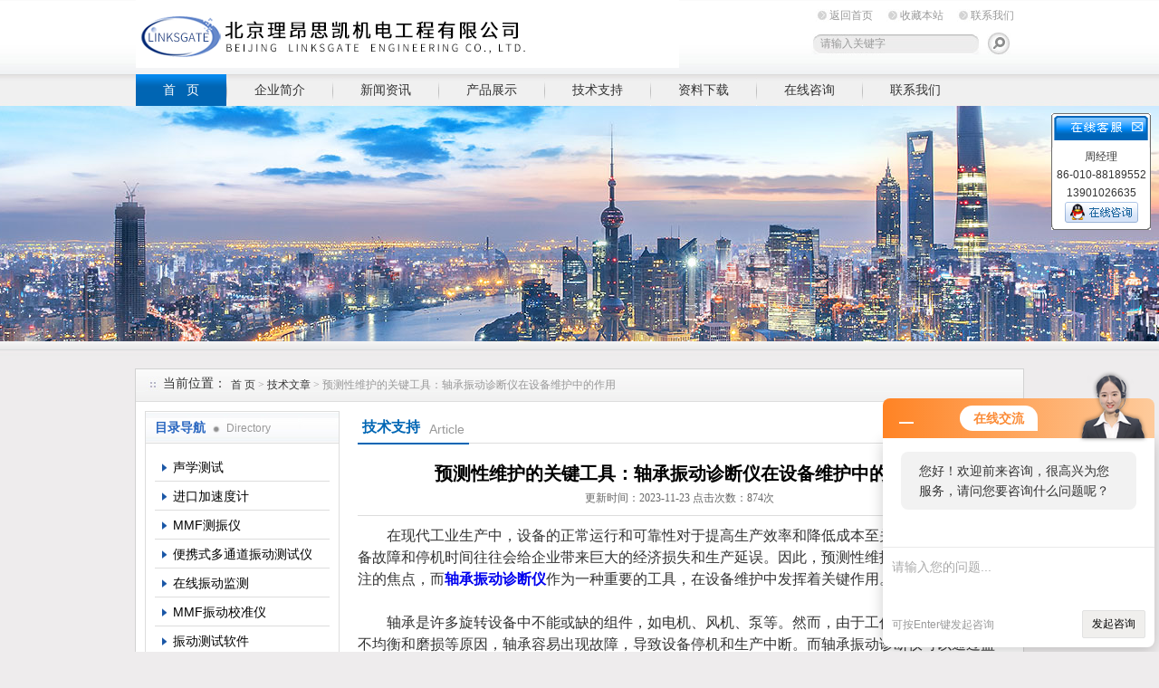

--- FILE ---
content_type: text/html; charset=utf-8
request_url: http://www.linksgate.com.cn/linksgate-Article-715095/
body_size: 7146
content:
<!DOCTYPE html PUBLIC "-//W3C//DTD XHTML 1.0 Transitional//EN" "http://www.w3.org/TR/xhtml1/DTD/xhtml1-transitional.dtd">
<html xmlns="http://www.w3.org/1999/xhtml">
<head>
<meta http-equiv="Content-Type" content="text/html; charset=utf-8" />
<title>预测性维护的关键工具：轴承振动诊断仪在设备维护中的作用-北京理昂思凯机电工程有限公司</title>
<META NAME="Keywords" CONTENT="轴承振动诊断仪">
<META NAME="Description" CONTENT="轴承振动诊断仪作为预测性维护的关键工具，在设备维护中发挥着重要作用。通过实时监测和分析轴承的振动信号，诊断仪可以及时准确地发现轴承故障，并提供故障诊断和预警信息。这有助于避免设备故障和停机，提高设备的可靠性和运行效率，降低维护成本和生产损失。">
<link href="/Skins/69076/css/style.css" rel="stylesheet" type="text/css" />
<script type=text/javascript src="/Skins/69076/js2/banner_jquery.js"></script>
<!--[if IE 6]>
    <script type='text/javascript' src='/Skins/69076/js/png_fix.js'></script>
    <script type='text/javascript'>
      DD_belatedPNG.fix('img,.logo a,#biaoti span,#left_news_lb li');
    </script>
<![endif]--> 
<!--[if lte IE 6]>
     <style type="text/css">
       body { behavior:url("csshover.htc"); }
       </style>
<![endif]-->


<script type="application/ld+json">
{
"@context": "https://ziyuan.baidu.com/contexts/cambrian.jsonld",
"@id": "http://www.linksgate.com.cn/linksgate-Article-715095/",
"title": "预测性维护的关键工具：轴承振动诊断仪在设备维护中的作用",
"pubDate": "2023-11-23T13:54:34",
"upDate": "2023-11-23T13:54:34"
    }</script>
<script language="javaScript" src="/js/JSChat.js"></script><script language="javaScript">function ChatBoxClickGXH() { DoChatBoxClickGXH('http://chat.ybzhan.cn',87955) }</script><script>!window.jQuery && document.write('<script src="https://public.mtnets.com/Plugins/jQuery/2.2.4/jquery-2.2.4.min.js">'+'</scr'+'ipt>');</script><script type="text/javascript" src="http://chat.ybzhan.cn/chat/KFCenterBox/69076"></script><script type="text/javascript" src="http://chat.ybzhan.cn/chat/KFLeftBox/69076"></script><script>
(function(){
var bp = document.createElement('script');
var curProtocol = window.location.protocol.split(':')[0];
if (curProtocol === 'https') {
bp.src = 'https://zz.bdstatic.com/linksubmit/push.js';
}
else {
bp.src = 'http://push.zhanzhang.baidu.com/push.js';
}
var s = document.getElementsByTagName("script")[0];
s.parentNode.insertBefore(bp, s);
})();
</script>
</head>

<body>
<div id="top"><!--TOP-->
 <div class="logo"><a href="/">北京理昂思凯机电工程有限公司</a></div>
 <div class="top_right"><!--TOP Right-->
    <div class="top_nav">
	   <a href="/">返回首页</a>
	   <a onClick="AddFavorite(window.location,document.title)" href="javascript:void(0)">收藏本站</a>
	   <a href="/contact.html" rel="nofollow">联系我们</a>	</div>
	<div class="sousuo">
	 <form name="form1" action="/products.html" method="post"> <input name="keyword" type="text" id="tk" class="ss_input" value="请输入关键字"onfocus="this.value=''" />
	 <input type="image" src="/Skins/69076/images/a.png"   style="border:0px; float:right" onmouseover="this.src='/Skins/69076/images/h.png'" onmouseout="this.src='/Skins/69076/images/a.png'"/> </form>
	</div>
 </div><!--TOP Right-->
</div><!--TOP end-->

<div id="menu">
	<ul>
		<li id="nav_active"><a href="/">首  &nbsp;&nbsp;页</a></li>
		<li><a href="/aboutus.html" rel="nofollow">企业简介</a></li>
		<li><a href="/news.html">新闻资讯</a></li>
		<li><a href="/products.html">产品展示</a></li>
		<li><a href="/article.html">技术支持</a></li>
		<li><a href="/down.html">资料下载</a></li>
		<li><a href="/order.html" rel="nofollow">在线咨询</a></li>
		<li class="no_x"><a href="/contact.html" rel="nofollow">联系我们</a></li>
	</ul>
</div><!--导航--><script src="http://www.ybzhan.cn/mystat.aspx?u=linksgate"></script>
<script type="text/javascript" language="javascript">
 
    //加入收藏
 
        function AddFavorite(sURL, sTitle) {
 
            sURL = encodeURI(sURL); 
        try{   
 
            window.external.addFavorite(sURL, sTitle);   
 
        }catch(e) {   
 
            try{   
 
                window.sidebar.addPanel(sTitle, sURL, "");   
 
            }catch (e) {   
 
                alert("加入收藏失败，请使用Ctrl+D进行添加,或手动在浏览器里进行设置.");
 
            }   
 
        }
 
    }
 
    //设为首页
 
    function SetHome(url){
 
        if (document.all) {
 
            document.body.style.behavior='url(#default#homepage)';
 
               document.body.setHomePage(url);
 
        }else{
 
            alert("您好,您的浏览器不支持自动设置页面为首页功能,请您手动在浏览器里设置该页面为首页!");
 
        }
 

    }
 
</script>


<div id="ny_slide-index"><!--banner-->
	<div class=slides>
		<div class="slide autoMaxWidth">
			<div id=bi_0 class=image><img src="/Skins/69076/images/ny_banner.jpg"></div>
			<div id=bt_0 class=text></div>
			<div id=bb_0 class=button></div>
		</div>	</div>
</div>

<script type=text/javascript>
$(function(){	
	indexSlides.ini();
});
var indexSlides={};
indexSlides.timer=false;
indexSlides.total=$('#slide-index .control a').length;
indexSlides.current=-1;
indexSlides.offScreenLeft=2000;
indexSlides.leaveScreenLeft=4000;
indexSlides.animating=false;
indexSlides.obj=$('#slide-index .slide');
indexSlides.style=[];
indexSlides.style[0]={
	text:,
	button:,
	direction:'tb'
};
	
indexSlides.style[1]={
	text:,
	button:,
	direction:'tb'
};
	
indexSlides.style[2]={
	text:,
	button:,
	direction:'tb'
};
</script>
<script type=text/javascript src="/Skins/69076/js2/banner_js.js"></script>
<!--banner-->

<div id="ny_container"><!--内容总框架、居中-->
    <div id="location"><!--当前位置--> 
	   <h1 class="ttl">当前位置：</h1>
	   <div class="nonce"><a href="/">首 页 </a> > <a href="/article.html">技术文章</a> > 预测性维护的关键工具：轴承振动诊断仪在设备维护中的作用</div>
	</div><!--当前位置 END--> 
	
	 <div id="ny_box"><!--内页框架-->
	   <script src="/skins/69076/js/menu.js" type="text/javascript"></script>
<div id="left_box"><!--左边框-->
	    <div id="pro_nav"><!--产品目录-->
	    <div id="biaoti"><span><b>目录导航</b> Directory</span></div>
		<ul id="pro_nav_lb" class="pro_nav">
		 <li>
		      <a href="/linksgate-ParentList-416826/"> <div style="width:170px; overflow:hidden; white-space:nowrap;text-overflow:ellipsis;" title="声学测试">声学测试</div></a>
		      <ul>
				<li><a href="/linksgate-SonList-416827/" title="声学相机">声学相机</a></li>
		</ul>
		  </li><li>
		      <a href="/linksgate-ParentList-394704/"> <div style="width:170px; overflow:hidden; white-space:nowrap;text-overflow:ellipsis;" title="进口加速度计">进口加速度计</div></a>
		      <ul>
				<li><a href="/linksgate-SonList-396232/" title="KST94C加速度计">KST94C加速度计</a></li><li><a href="/linksgate-SonList-395258/" title="高灵敏度振动传感器">高灵敏度振动传感器</a></li><li><a href="/linksgate-SonList-395259/" title="MMF三轴振动传感器">MMF三轴振动传感器</a></li><li><a href="/linksgate-SonList-395257/" title="MMF加速度计（标准型）">MMF加速度计（标准型）</a></li><li><a href="/linksgate-SonList-396243/" title="高灵敏度三轴振动传感器">高灵敏度三轴振动传感器</a></li><li><a href="/linksgate-SonList-395270/" title="MMF振动传感器（特制型）">MMF振动传感器（特制型）</a></li>
		</ul>
		  </li><li>
		      <a href="/linksgate-ParentList-394725/"> <div style="width:170px; overflow:hidden; white-space:nowrap;text-overflow:ellipsis;" title="MMF测振仪">MMF测振仪</div></a>
		      <ul>
				<li><a href="/linksgate-SonList-395939/" title="噪声计">噪声计</a></li><li><a href="/linksgate-SonList-395938/" title="手持测振仪">手持测振仪</a></li>
		</ul>
		  </li><li>
		      <a href="/linksgate-ParentList-396234/"> <div style="width:170px; overflow:hidden; white-space:nowrap;text-overflow:ellipsis;" title="便携式多通道振动测试仪">便携式多通道振动测试仪</div></a>
		      <ul>
				<li><a href="/linksgate-SonList-403835/" title="汽车平顺性测试仪">汽车平顺性测试仪</a></li><li><a href="/linksgate-SonList-396240/" title="地震测试仪">地震测试仪</a></li><li><a href="/linksgate-SonList-396241/" title="机械振动测试仪">机械振动测试仪</a></li><li><a href="/linksgate-SonList-396244/" title="轴承振动诊断仪">轴承振动诊断仪</a></li><li><a href="/linksgate-SonList-396238/" title="建筑振动测试仪">建筑振动测试仪</a></li><li><a href="/linksgate-SonList-396235/" title="船舶振动测试仪">船舶振动测试仪</a></li><li><a href="/linksgate-SonList-396236/" title="人体振动测试仪">人体振动测试仪</a></li><li><a href="/linksgate-SonList-396237/" title="风机振动测试仪">风机振动测试仪</a></li><li><a href="/linksgate-SonList-396242/" title="进口动平衡测试仪">进口动平衡测试仪</a></li>
		</ul>
		  </li><li>
		      <a href="/linksgate-ParentList-394748/"> <div style="width:170px; overflow:hidden; white-space:nowrap;text-overflow:ellipsis;" title="在线振动监测">在线振动监测</div></a>
		      <ul>
				<li><a href="/linksgate-SonList-395265/" title="振动开关">振动开关</a></li><li><a href="/linksgate-SonList-395398/" title="在线振动监测系统">在线振动监测系统</a></li>
		</ul>
		  </li><li>
		      <a href="/linksgate-ParentList-394747/"> <div style="width:170px; overflow:hidden; white-space:nowrap;text-overflow:ellipsis;" title="MMF振动校准仪">MMF振动校准仪</div></a>
		      <ul>
				
		</ul>
		  </li><li>
		      <a href="/linksgate-ParentList-394749/"> <div style="width:170px; overflow:hidden; white-space:nowrap;text-overflow:ellipsis;" title="振动测试软件">振动测试软件</div></a>
		      <ul>
				
		</ul>
		  </li>
		</ul>
	   
	   </div><!--产品目录 End-->
	   
	  <div id="left_effect"><!--相关新闻-->
		  <div id="biaoti"><span><b>热点新闻</b> Hot</span><a href="/news.html" title="更多新闻">MORE+</a></div>							
				<ul id="left_news_lb">
					
  <li><a href="/linksgate-News-113981/" title="VibroLink多通道便携式振动测试仪">VibroLink多通道便携式振动测试仪</a></li>
  <li><a href="/linksgate-News-122239/" title="振动校准仪使用方法说明">振动校准仪使用方法说明</a></li>
  <li><a href="/linksgate-News-110876/" title="新型VibroPro和VibroLink系列振动专业测试产品">新型VibroPro和VibroLink系列振动专业测试产品</a></li>
  <li><a href="/linksgate-News-124531/" title="船舶振动测试仪振动方式">船舶振动测试仪振动方式</a></li>
  <li><a href="/linksgate-News-125954/" title="机械振动测试仪功能与应用领域">机械振动测试仪功能与应用领域</a></li>
					
				</ul>								
	 </div><!--相关新闻 End-->
	 
	  <a href="/contact.html"><img src="/Skins/69076/images/tel.jpg" alt="服务热线" border="0" /></a></div>
<!--左边框-->
<div id="right_box"><!--左边框-->
   <div id="ny_biaoti"><h1><b>技术支持</b><span>Article</span></h1></div>
    <div class="inside_rnewtil">预测性维护的关键工具：轴承振动诊断仪在设备维护中的作用</div>
          <div class="inside_rnewtime">更新时间：2023-11-23 点击次数：874次</div>
          <div class="inside_rnewcon">
		  
	<div><span style="font-size: 16px;">　　在现代工业生产中，设备的正常运行和可靠性对于提高生产效率和降低成本至关重要。然而，设备故障和停机时间往往会给企业带来巨大的经济损失和生产延误。因此，预测性维护成为许多企业关注的焦点，而</span><strong><a href="http://www.linksgate.com.cn/linksgate-Products-8634575/" target="_blank"><span style="font-size: 16px;">轴承振动诊断仪</span></a></strong><span style="font-size: 16px;">作为一种重要的工具，在设备维护中发挥着关键作用。</span></div><div><span style="font-size: 16px;">&nbsp;</span></div><div><span style="font-size: 16px;">　　轴承是许多旋转设备中不能或缺的组件，如电机、风机、泵等。然而，由于工作条件恶劣、负荷不均衡和磨损等原因，轴承容易出现故障，导致设备停机和生产中断。而轴承振动诊断仪可以通过监测和分析轴承振动信号，提供及时准确的故障诊断信息，从而实现预测性维护，避免设备故障的发生。</span></div><div><span style="font-size: 16px;">&nbsp;</span></div><div><span style="font-size: 16px;">　　首先，它可以实时监测轴承的振动信号。通过安装在轴承上的振动传感器，诊断仪可以采集到轴承在运行过程中产生的振动信号。这些振动信号包含了轴承的各种故障特征，如滚珠脱落、内外圈裂纹、润滑不良等。通过对振动信号进行分析和处理，可以快速准确地判断轴承是否存在故障，并确定故障的类型和严重程度。</span></div><div><span style="font-size: 16px;">&nbsp;</span></div><div><span style="font-size: 16px;">　　其次，它可以帮助进行故障诊断和预测。根据振动信号的频谱分析和时域分析，诊断仪可以判断轴承的运行状态是否正常，并提供故障预警信息。例如，当振动信号中出现异常的频率成分或周期性的冲击信号时，诊断仪会发出警报，提示设备操作员进行进一步检查和维修，以避免设备故障和停机。</span></div><div><span style="font-size: 16px;">&nbsp;</span></div><div><span style="font-size: 16px;">　　此外，它还可以记录和存储轴承的振动数据，形成历史数据和趋势分析。通过对多次测量数据的比较和分析，可以判断轴承的寿命和剩余使用寿命，从而制定合理的维护计划和周期。这有助于避免突发故障和计划外的停机，并最大限度地提高设备的可靠性和运行效率。</span></div><div><span style="font-size: 16px;">&nbsp;</span></div><div><span style="font-size: 16px;">　　最后，该仪器具有易于使用和安装的特点。现代的轴承振动诊断仪通常采用数字化技术和智能化软件，操作简便，用户无需专门的培训即可上手使用。同时，诊断仪的设计也考虑了实际工业环境的要求，具有坚固耐用、防水防尘等特性，适应各种复杂的工作环境。</span></div><div><span style="font-size: 16px;">&nbsp;</span></div><p style="text-align: center;"><img src="https://img55.ybzhan.cn/9/20231123/638363444479259328515.jpg" width="477" height="351" align="middle" alt="" /></p><p>&nbsp;</p><div><span style="font-size: 16px;">　　总之，轴承振动诊断仪作为预测性维护的关键工具，在设备维护中发挥着重要作用。通过实时监测和分析轴承的振动信号，诊断仪可以及时准确地发现轴承故障，并提供故障诊断和预警信息。这有助于避免设备故障和停机，提高设备的可靠性和运行效率，降低维护成本和生产损失。因此，在现代工业生产中，它已成为不能或缺的设备维护工具。</span></div>
 

		  
		  </div>
		  
		 <!--同类资讯-->
         <!--内容底部功能条-->
</div>
<!--内页内容框 End-->  
   
   
</div>
   
    
<div style=" clear:both;"></div> 
</div><!--内页框架-->

</div><!--内容总框架、居中-->

<div id="foot"><!--底部-->
     <div class="foot_nav">
	   <a href="/">首  &nbsp;&nbsp;页</a> |
	   <a href="/aboutus.html" rel="nofollow">企业简介</a> |
	   <a href="/news.html">新闻资讯</a> |
	   <a href="/products.html">产品展示</a> |
	   <a href="/article.html">技术支持</a> |
	   <a href="/down.html">资料下载</a> |
	    <a href="/order.html" rel="nofollow">在线咨询</a> |
		<a href="/contact.html" rel="nofollow">联系我们</a>
	 </div>
	 北京理昂思凯机电工程有限公司 版权所有<br />
	  ICP备案号：<A href="http://beian.miit.gov.cn/" target="_blank" rel="nofollow">京ICP备14022509号-2</A>   <A href="/sitemap.xml" target="_blank">GoogleSitemap</A>
   </div>
<div id="kfFloat">
<div class="kf_1">
<img src="/skins/69076/images/ind_15.gif" width="110" height="38" border="0" usemap="#MapMap1000">
<map name="MapMap1000">
<area shape="rect" coords="83,4,106,24" href="#" onClick="javascript:turnoff('kfFloat')" title="关闭">
</map>
</div>
<div class="kf_2"> 
周经理<br/>86-010-88189552<br />13901026635<br />
<div class="kf_pic">
<ul>
<li><a href=tencent://message/?uin=1140221726&Site=&Menu=yes  target="_blank"><IMG SRC="/skins/69076/images/qq_online.gif" border="0" align="absbottom"></a></li>
</ul>
</div>
</div>
<div class="kf_3"></div>
</div>
<div id="clear"></div>
<script>
function turnoff(obj){
document.getElementById(obj).style.display="none";
}
</script>
<script type="text/javascript">
//<![CDATA[
var tips; var theTop = 120; var old = theTop;
function initFloatTips() {
tips = document.getElementById('kfFloat');
moveTips();
};
function moveTips() {
var grantt=20;
if (window.innerHeight) {
pos = window.pageYOffset
}
else if (document.documentElement && document.documentElement.scrollTop) {
pos = document.documentElement.scrollTop
}
else if (document.body) {
pos = document.body.scrollTop;
}
pos=pos-tips.offsetTop+theTop;
pos=tips.offsetTop+pos/10;

if (pos < theTop) pos = theTop;
if (pos != old) {
tips.style.top = pos+"px";
grantt=10;
//alert(tips.style.top);
}
old = pos;
setTimeout(moveTips,grantt);
}
//!]]>
initFloatTips();
</script>
<script type="text/javascript"> 
<!-- 
document.oncontextmenu=function(e){return false;} 
//--> 
</script> 
<style> 
body { 
-moz-user-select:none; 
} 
</style> 
<script type="text/javascript">
         document.body.oncopy=function(){
                 event.returnValue=false;
                 var s="";
                 clipboardData.setData('Text',s);
         }
 </script>
 <body onselectstart="return false">
<script language="JavaScript"> 
<!-- 

if (window.Event) 
document.captureEvents(Event.MOUSEUP); 

function nocontextmenu() 
{ 
event.cancelBubble = true 
event.returnValue = false; 

return false; 
} 

function norightclick(e) 
{ 
if (window.Event) 
{ 
if (e.which == 2 || e.which == 3) 
return false; 
} 
else 
if (event.button == 2 || event.button == 3) 
{ 
event.cancelBubble = true 
event.returnValue = false; 
return false; 
} 

} 

document.oncontextmenu = nocontextmenu; // for IE5+ 
document.onmousedown = norightclick; // for all others 
//--> 
</script><link rel="stylesheet" type="text/css" href="/css/bottom_style.css">
<div class="NEW">
	<div class="ly_grade">
		<h3><a href="http://www.ybzhan.cn" target="_blank" rel="nofollow">仪表网</a></h3>
		<div class="gra_main">
			<a href="http://www.ybzhan.cn/service/service3.html" rel="nofollow"  target="_blank" >
				<p class="m_l"><img src="http://www.ybzhan.cn/images/Package/中级会员_a.png" alt="中级会员" /></p>
				<p class="m_c">中级会员</p>
				<p class="m_r">第<span>11</span>年</p>
				<div class="clear"></div>
			</a>
		</div>
		<div class="gra_sc">推荐收藏该企业网站</div>
	</div>
</div>



 <script type='text/javascript' src='/js/VideoIfrmeReload.js?v=001'></script>
  
</html>
</body>